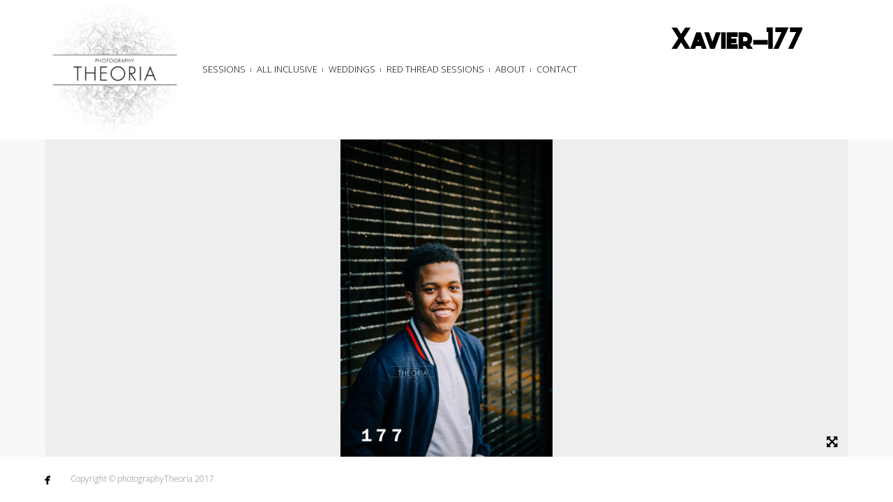

--- FILE ---
content_type: text/html; charset=UTF-8
request_url: https://photographytheoria.com/xavier-177/
body_size: 6511
content:
<!DOCTYPE html>
<html lang="en-US">
<head>
<meta charset="UTF-8">
<meta name="viewport" content="width=device-width, initial-scale=1, maximum-scale=1.0, user-scalable=no">

<title>Xavier-177</title>

<link rel="profile" href="http://gmpg.org/xfn/11">
<link rel="pingback" href="https://photographytheoria.com/xmlrpc.php">

<meta property="og:url" content="http://www.peenapo.com" />
<meta property="og:title" content="This is a test" />
<meta property="og:image" content="http://graphics.myfavnews.com/images/logo-100x100.jpg" />

<meta name='robots' content='max-image-preview:large' />
<link rel='dns-prefetch' href='//s7.addthis.com' />
<link rel='dns-prefetch' href='//stats.wp.com' />
<link rel='dns-prefetch' href='//fonts.googleapis.com' />
<link rel='preconnect' href='//c0.wp.com' />
<link rel="alternate" type="application/rss+xml" title="Photography Theoria &raquo; Feed" href="https://photographytheoria.com/feed/" />
<link rel="alternate" type="application/rss+xml" title="Photography Theoria &raquo; Comments Feed" href="https://photographytheoria.com/comments/feed/" />
<link rel="alternate" type="application/rss+xml" title="Photography Theoria &raquo; Xavier-177 Comments Feed" href="https://photographytheoria.com/feed/?attachment_id=18265" />
<script type="text/javascript">
/* <![CDATA[ */
window._wpemojiSettings = {"baseUrl":"https:\/\/s.w.org\/images\/core\/emoji\/15.0.3\/72x72\/","ext":".png","svgUrl":"https:\/\/s.w.org\/images\/core\/emoji\/15.0.3\/svg\/","svgExt":".svg","source":{"concatemoji":"https:\/\/photographytheoria.com\/wp-includes\/js\/wp-emoji-release.min.js?ver=6.6.4"}};
/*! This file is auto-generated */
!function(i,n){var o,s,e;function c(e){try{var t={supportTests:e,timestamp:(new Date).valueOf()};sessionStorage.setItem(o,JSON.stringify(t))}catch(e){}}function p(e,t,n){e.clearRect(0,0,e.canvas.width,e.canvas.height),e.fillText(t,0,0);var t=new Uint32Array(e.getImageData(0,0,e.canvas.width,e.canvas.height).data),r=(e.clearRect(0,0,e.canvas.width,e.canvas.height),e.fillText(n,0,0),new Uint32Array(e.getImageData(0,0,e.canvas.width,e.canvas.height).data));return t.every(function(e,t){return e===r[t]})}function u(e,t,n){switch(t){case"flag":return n(e,"\ud83c\udff3\ufe0f\u200d\u26a7\ufe0f","\ud83c\udff3\ufe0f\u200b\u26a7\ufe0f")?!1:!n(e,"\ud83c\uddfa\ud83c\uddf3","\ud83c\uddfa\u200b\ud83c\uddf3")&&!n(e,"\ud83c\udff4\udb40\udc67\udb40\udc62\udb40\udc65\udb40\udc6e\udb40\udc67\udb40\udc7f","\ud83c\udff4\u200b\udb40\udc67\u200b\udb40\udc62\u200b\udb40\udc65\u200b\udb40\udc6e\u200b\udb40\udc67\u200b\udb40\udc7f");case"emoji":return!n(e,"\ud83d\udc26\u200d\u2b1b","\ud83d\udc26\u200b\u2b1b")}return!1}function f(e,t,n){var r="undefined"!=typeof WorkerGlobalScope&&self instanceof WorkerGlobalScope?new OffscreenCanvas(300,150):i.createElement("canvas"),a=r.getContext("2d",{willReadFrequently:!0}),o=(a.textBaseline="top",a.font="600 32px Arial",{});return e.forEach(function(e){o[e]=t(a,e,n)}),o}function t(e){var t=i.createElement("script");t.src=e,t.defer=!0,i.head.appendChild(t)}"undefined"!=typeof Promise&&(o="wpEmojiSettingsSupports",s=["flag","emoji"],n.supports={everything:!0,everythingExceptFlag:!0},e=new Promise(function(e){i.addEventListener("DOMContentLoaded",e,{once:!0})}),new Promise(function(t){var n=function(){try{var e=JSON.parse(sessionStorage.getItem(o));if("object"==typeof e&&"number"==typeof e.timestamp&&(new Date).valueOf()<e.timestamp+604800&&"object"==typeof e.supportTests)return e.supportTests}catch(e){}return null}();if(!n){if("undefined"!=typeof Worker&&"undefined"!=typeof OffscreenCanvas&&"undefined"!=typeof URL&&URL.createObjectURL&&"undefined"!=typeof Blob)try{var e="postMessage("+f.toString()+"("+[JSON.stringify(s),u.toString(),p.toString()].join(",")+"));",r=new Blob([e],{type:"text/javascript"}),a=new Worker(URL.createObjectURL(r),{name:"wpTestEmojiSupports"});return void(a.onmessage=function(e){c(n=e.data),a.terminate(),t(n)})}catch(e){}c(n=f(s,u,p))}t(n)}).then(function(e){for(var t in e)n.supports[t]=e[t],n.supports.everything=n.supports.everything&&n.supports[t],"flag"!==t&&(n.supports.everythingExceptFlag=n.supports.everythingExceptFlag&&n.supports[t]);n.supports.everythingExceptFlag=n.supports.everythingExceptFlag&&!n.supports.flag,n.DOMReady=!1,n.readyCallback=function(){n.DOMReady=!0}}).then(function(){return e}).then(function(){var e;n.supports.everything||(n.readyCallback(),(e=n.source||{}).concatemoji?t(e.concatemoji):e.wpemoji&&e.twemoji&&(t(e.twemoji),t(e.wpemoji)))}))}((window,document),window._wpemojiSettings);
/* ]]> */
</script>
<style id='wp-emoji-styles-inline-css' type='text/css'>

	img.wp-smiley, img.emoji {
		display: inline !important;
		border: none !important;
		box-shadow: none !important;
		height: 1em !important;
		width: 1em !important;
		margin: 0 0.07em !important;
		vertical-align: -0.1em !important;
		background: none !important;
		padding: 0 !important;
	}
</style>
<link rel='stylesheet' id='wp-block-library-css' href='https://c0.wp.com/c/6.6.4/wp-includes/css/dist/block-library/style.min.css' type='text/css' media='all' />
<link rel='stylesheet' id='mediaelement-css' href='https://c0.wp.com/c/6.6.4/wp-includes/js/mediaelement/mediaelementplayer-legacy.min.css' type='text/css' media='all' />
<link rel='stylesheet' id='wp-mediaelement-css' href='https://c0.wp.com/c/6.6.4/wp-includes/js/mediaelement/wp-mediaelement.min.css' type='text/css' media='all' />
<style id='jetpack-sharing-buttons-style-inline-css' type='text/css'>
.jetpack-sharing-buttons__services-list{display:flex;flex-direction:row;flex-wrap:wrap;gap:0;list-style-type:none;margin:5px;padding:0}.jetpack-sharing-buttons__services-list.has-small-icon-size{font-size:12px}.jetpack-sharing-buttons__services-list.has-normal-icon-size{font-size:16px}.jetpack-sharing-buttons__services-list.has-large-icon-size{font-size:24px}.jetpack-sharing-buttons__services-list.has-huge-icon-size{font-size:36px}@media print{.jetpack-sharing-buttons__services-list{display:none!important}}.editor-styles-wrapper .wp-block-jetpack-sharing-buttons{gap:0;padding-inline-start:0}ul.jetpack-sharing-buttons__services-list.has-background{padding:1.25em 2.375em}
</style>
<style id='classic-theme-styles-inline-css' type='text/css'>
/*! This file is auto-generated */
.wp-block-button__link{color:#fff;background-color:#32373c;border-radius:9999px;box-shadow:none;text-decoration:none;padding:calc(.667em + 2px) calc(1.333em + 2px);font-size:1.125em}.wp-block-file__button{background:#32373c;color:#fff;text-decoration:none}
</style>
<style id='global-styles-inline-css' type='text/css'>
:root{--wp--preset--aspect-ratio--square: 1;--wp--preset--aspect-ratio--4-3: 4/3;--wp--preset--aspect-ratio--3-4: 3/4;--wp--preset--aspect-ratio--3-2: 3/2;--wp--preset--aspect-ratio--2-3: 2/3;--wp--preset--aspect-ratio--16-9: 16/9;--wp--preset--aspect-ratio--9-16: 9/16;--wp--preset--color--black: #000000;--wp--preset--color--cyan-bluish-gray: #abb8c3;--wp--preset--color--white: #ffffff;--wp--preset--color--pale-pink: #f78da7;--wp--preset--color--vivid-red: #cf2e2e;--wp--preset--color--luminous-vivid-orange: #ff6900;--wp--preset--color--luminous-vivid-amber: #fcb900;--wp--preset--color--light-green-cyan: #7bdcb5;--wp--preset--color--vivid-green-cyan: #00d084;--wp--preset--color--pale-cyan-blue: #8ed1fc;--wp--preset--color--vivid-cyan-blue: #0693e3;--wp--preset--color--vivid-purple: #9b51e0;--wp--preset--gradient--vivid-cyan-blue-to-vivid-purple: linear-gradient(135deg,rgba(6,147,227,1) 0%,rgb(155,81,224) 100%);--wp--preset--gradient--light-green-cyan-to-vivid-green-cyan: linear-gradient(135deg,rgb(122,220,180) 0%,rgb(0,208,130) 100%);--wp--preset--gradient--luminous-vivid-amber-to-luminous-vivid-orange: linear-gradient(135deg,rgba(252,185,0,1) 0%,rgba(255,105,0,1) 100%);--wp--preset--gradient--luminous-vivid-orange-to-vivid-red: linear-gradient(135deg,rgba(255,105,0,1) 0%,rgb(207,46,46) 100%);--wp--preset--gradient--very-light-gray-to-cyan-bluish-gray: linear-gradient(135deg,rgb(238,238,238) 0%,rgb(169,184,195) 100%);--wp--preset--gradient--cool-to-warm-spectrum: linear-gradient(135deg,rgb(74,234,220) 0%,rgb(151,120,209) 20%,rgb(207,42,186) 40%,rgb(238,44,130) 60%,rgb(251,105,98) 80%,rgb(254,248,76) 100%);--wp--preset--gradient--blush-light-purple: linear-gradient(135deg,rgb(255,206,236) 0%,rgb(152,150,240) 100%);--wp--preset--gradient--blush-bordeaux: linear-gradient(135deg,rgb(254,205,165) 0%,rgb(254,45,45) 50%,rgb(107,0,62) 100%);--wp--preset--gradient--luminous-dusk: linear-gradient(135deg,rgb(255,203,112) 0%,rgb(199,81,192) 50%,rgb(65,88,208) 100%);--wp--preset--gradient--pale-ocean: linear-gradient(135deg,rgb(255,245,203) 0%,rgb(182,227,212) 50%,rgb(51,167,181) 100%);--wp--preset--gradient--electric-grass: linear-gradient(135deg,rgb(202,248,128) 0%,rgb(113,206,126) 100%);--wp--preset--gradient--midnight: linear-gradient(135deg,rgb(2,3,129) 0%,rgb(40,116,252) 100%);--wp--preset--font-size--small: 13px;--wp--preset--font-size--medium: 20px;--wp--preset--font-size--large: 36px;--wp--preset--font-size--x-large: 42px;--wp--preset--spacing--20: 0.44rem;--wp--preset--spacing--30: 0.67rem;--wp--preset--spacing--40: 1rem;--wp--preset--spacing--50: 1.5rem;--wp--preset--spacing--60: 2.25rem;--wp--preset--spacing--70: 3.38rem;--wp--preset--spacing--80: 5.06rem;--wp--preset--shadow--natural: 6px 6px 9px rgba(0, 0, 0, 0.2);--wp--preset--shadow--deep: 12px 12px 50px rgba(0, 0, 0, 0.4);--wp--preset--shadow--sharp: 6px 6px 0px rgba(0, 0, 0, 0.2);--wp--preset--shadow--outlined: 6px 6px 0px -3px rgba(255, 255, 255, 1), 6px 6px rgba(0, 0, 0, 1);--wp--preset--shadow--crisp: 6px 6px 0px rgba(0, 0, 0, 1);}:where(.is-layout-flex){gap: 0.5em;}:where(.is-layout-grid){gap: 0.5em;}body .is-layout-flex{display: flex;}.is-layout-flex{flex-wrap: wrap;align-items: center;}.is-layout-flex > :is(*, div){margin: 0;}body .is-layout-grid{display: grid;}.is-layout-grid > :is(*, div){margin: 0;}:where(.wp-block-columns.is-layout-flex){gap: 2em;}:where(.wp-block-columns.is-layout-grid){gap: 2em;}:where(.wp-block-post-template.is-layout-flex){gap: 1.25em;}:where(.wp-block-post-template.is-layout-grid){gap: 1.25em;}.has-black-color{color: var(--wp--preset--color--black) !important;}.has-cyan-bluish-gray-color{color: var(--wp--preset--color--cyan-bluish-gray) !important;}.has-white-color{color: var(--wp--preset--color--white) !important;}.has-pale-pink-color{color: var(--wp--preset--color--pale-pink) !important;}.has-vivid-red-color{color: var(--wp--preset--color--vivid-red) !important;}.has-luminous-vivid-orange-color{color: var(--wp--preset--color--luminous-vivid-orange) !important;}.has-luminous-vivid-amber-color{color: var(--wp--preset--color--luminous-vivid-amber) !important;}.has-light-green-cyan-color{color: var(--wp--preset--color--light-green-cyan) !important;}.has-vivid-green-cyan-color{color: var(--wp--preset--color--vivid-green-cyan) !important;}.has-pale-cyan-blue-color{color: var(--wp--preset--color--pale-cyan-blue) !important;}.has-vivid-cyan-blue-color{color: var(--wp--preset--color--vivid-cyan-blue) !important;}.has-vivid-purple-color{color: var(--wp--preset--color--vivid-purple) !important;}.has-black-background-color{background-color: var(--wp--preset--color--black) !important;}.has-cyan-bluish-gray-background-color{background-color: var(--wp--preset--color--cyan-bluish-gray) !important;}.has-white-background-color{background-color: var(--wp--preset--color--white) !important;}.has-pale-pink-background-color{background-color: var(--wp--preset--color--pale-pink) !important;}.has-vivid-red-background-color{background-color: var(--wp--preset--color--vivid-red) !important;}.has-luminous-vivid-orange-background-color{background-color: var(--wp--preset--color--luminous-vivid-orange) !important;}.has-luminous-vivid-amber-background-color{background-color: var(--wp--preset--color--luminous-vivid-amber) !important;}.has-light-green-cyan-background-color{background-color: var(--wp--preset--color--light-green-cyan) !important;}.has-vivid-green-cyan-background-color{background-color: var(--wp--preset--color--vivid-green-cyan) !important;}.has-pale-cyan-blue-background-color{background-color: var(--wp--preset--color--pale-cyan-blue) !important;}.has-vivid-cyan-blue-background-color{background-color: var(--wp--preset--color--vivid-cyan-blue) !important;}.has-vivid-purple-background-color{background-color: var(--wp--preset--color--vivid-purple) !important;}.has-black-border-color{border-color: var(--wp--preset--color--black) !important;}.has-cyan-bluish-gray-border-color{border-color: var(--wp--preset--color--cyan-bluish-gray) !important;}.has-white-border-color{border-color: var(--wp--preset--color--white) !important;}.has-pale-pink-border-color{border-color: var(--wp--preset--color--pale-pink) !important;}.has-vivid-red-border-color{border-color: var(--wp--preset--color--vivid-red) !important;}.has-luminous-vivid-orange-border-color{border-color: var(--wp--preset--color--luminous-vivid-orange) !important;}.has-luminous-vivid-amber-border-color{border-color: var(--wp--preset--color--luminous-vivid-amber) !important;}.has-light-green-cyan-border-color{border-color: var(--wp--preset--color--light-green-cyan) !important;}.has-vivid-green-cyan-border-color{border-color: var(--wp--preset--color--vivid-green-cyan) !important;}.has-pale-cyan-blue-border-color{border-color: var(--wp--preset--color--pale-cyan-blue) !important;}.has-vivid-cyan-blue-border-color{border-color: var(--wp--preset--color--vivid-cyan-blue) !important;}.has-vivid-purple-border-color{border-color: var(--wp--preset--color--vivid-purple) !important;}.has-vivid-cyan-blue-to-vivid-purple-gradient-background{background: var(--wp--preset--gradient--vivid-cyan-blue-to-vivid-purple) !important;}.has-light-green-cyan-to-vivid-green-cyan-gradient-background{background: var(--wp--preset--gradient--light-green-cyan-to-vivid-green-cyan) !important;}.has-luminous-vivid-amber-to-luminous-vivid-orange-gradient-background{background: var(--wp--preset--gradient--luminous-vivid-amber-to-luminous-vivid-orange) !important;}.has-luminous-vivid-orange-to-vivid-red-gradient-background{background: var(--wp--preset--gradient--luminous-vivid-orange-to-vivid-red) !important;}.has-very-light-gray-to-cyan-bluish-gray-gradient-background{background: var(--wp--preset--gradient--very-light-gray-to-cyan-bluish-gray) !important;}.has-cool-to-warm-spectrum-gradient-background{background: var(--wp--preset--gradient--cool-to-warm-spectrum) !important;}.has-blush-light-purple-gradient-background{background: var(--wp--preset--gradient--blush-light-purple) !important;}.has-blush-bordeaux-gradient-background{background: var(--wp--preset--gradient--blush-bordeaux) !important;}.has-luminous-dusk-gradient-background{background: var(--wp--preset--gradient--luminous-dusk) !important;}.has-pale-ocean-gradient-background{background: var(--wp--preset--gradient--pale-ocean) !important;}.has-electric-grass-gradient-background{background: var(--wp--preset--gradient--electric-grass) !important;}.has-midnight-gradient-background{background: var(--wp--preset--gradient--midnight) !important;}.has-small-font-size{font-size: var(--wp--preset--font-size--small) !important;}.has-medium-font-size{font-size: var(--wp--preset--font-size--medium) !important;}.has-large-font-size{font-size: var(--wp--preset--font-size--large) !important;}.has-x-large-font-size{font-size: var(--wp--preset--font-size--x-large) !important;}
:where(.wp-block-post-template.is-layout-flex){gap: 1.25em;}:where(.wp-block-post-template.is-layout-grid){gap: 1.25em;}
:where(.wp-block-columns.is-layout-flex){gap: 2em;}:where(.wp-block-columns.is-layout-grid){gap: 2em;}
:root :where(.wp-block-pullquote){font-size: 1.5em;line-height: 1.6;}
</style>
<link rel='stylesheet' id='contact-form-7-css' href='https://photographytheoria.com/wp-content/plugins/contact-form-7/includes/css/styles.css?ver=5.5.6.1' type='text/css' media='all' />
<link rel='stylesheet' id='bw-shortcode-css' href='https://photographytheoria.com/wp-content/themes/trend/bw/assets/css/shortcode.css?ver=3.7.1' type='text/css' media='all' />
<link rel='stylesheet' id='bw-owl-carousel-css' href='https://photographytheoria.com/wp-content/themes/trend/assets/css/vendors/jquery.owl.carousel/owl.carousel.all.css?ver=3.7.1' type='text/css' media='all' />
<link rel='stylesheet' id='bw-style-css' href='https://photographytheoria.com/wp-content/themes/trend/assets/css/style.css?ver=3.7.1' type='text/css' media='all' />
<link rel='stylesheet' id='bw-media-css' href='https://photographytheoria.com/wp-content/themes/trend/assets/css/media.css?ver=3.7.1' type='text/css' media='all' />
<link rel='stylesheet' id='bw-scrollbar-css' href='https://photographytheoria.com/wp-content/themes/trend/assets/css/jquery.mcustomscrollbar.css?ver=3.7.1' type='text/css' media='all' />
<link rel='stylesheet' id='bw-dashicons-css' href='https://photographytheoria.com/wp-content/themes/trend/assets/css/dashicons.css?ver=3.7.1' type='text/css' media='all' />
<link rel='stylesheet' id='style-css' href='https://photographytheoria.com/wp-content/themes/theoria/style.css?ver=6.6.4' type='text/css' media='all' />
<link rel='stylesheet' id='google-fonts-css' href='https://fonts.googleapis.com/css?family=Open+Sans%3A300%2C400&#038;ver=6.6.4' type='text/css' media='all' />
<link rel='stylesheet' id='theoria-bootstrap-css' href='https://photographytheoria.com/wp-content/themes/theoria/assets/stylesheets/bootstrap.css?ver=6.6.4' type='text/css' media='all' />
<link rel='stylesheet' id='theoria-custom-css' href='https://photographytheoria.com/wp-content/themes/theoria/assets/stylesheets/theoria.css?ver=6.6.4' type='text/css' media='all' />
<script type="text/javascript" src="https://c0.wp.com/c/6.6.4/wp-includes/js/jquery/jquery.min.js" id="jquery-core-js"></script>
<script type="text/javascript" src="https://c0.wp.com/c/6.6.4/wp-includes/js/jquery/jquery-migrate.min.js" id="jquery-migrate-js"></script>
<link rel="https://api.w.org/" href="https://photographytheoria.com/wp-json/" /><link rel="alternate" title="JSON" type="application/json" href="https://photographytheoria.com/wp-json/wp/v2/media/18265" /><link rel="EditURI" type="application/rsd+xml" title="RSD" href="https://photographytheoria.com/xmlrpc.php?rsd" />
<meta name="generator" content="WordPress 6.6.4" />
<link rel='shortlink' href='https://wp.me/a5u6G4-4KB' />
<link rel="alternate" title="oEmbed (JSON)" type="application/json+oembed" href="https://photographytheoria.com/wp-json/oembed/1.0/embed?url=https%3A%2F%2Fphotographytheoria.com%2Fxavier-177%2F" />
<link rel="alternate" title="oEmbed (XML)" type="text/xml+oembed" href="https://photographytheoria.com/wp-json/oembed/1.0/embed?url=https%3A%2F%2Fphotographytheoria.com%2Fxavier-177%2F&#038;format=xml" />
	<style>img#wpstats{display:none}</style>
		<style type="text/css">.recentcomments a{display:inline !important;padding:0 !important;margin:0 !important;}</style><style type="text/css">.recentcomments a{display:inline !important;padding:0 !important;margin:0 !important;}</style><style>body, html {background-color:#f8f8f8}#header, #footer {background-color:#fff}
			::selection {background:#fffd82}
			::-moz-selection {background:#fffd82}
			#navigation-mobile .mobile-close span, .form-submit #submit:hover, .widget_tag_cloud a, #sidebar .mCSB_dragger_bar, .mCS-dark > .mCSB_scrollTools .mCSB_draggerRail, .sitemap ul a:hover, .sitemap ol a:hover, .bargraph li span, #footer .copy a:hover, .isotope .isotope-item .plus, .rail-content .plus, .item .plus, #categorizr .quick-view-gallery .pluss, #categorizr .quick-view-gallery a, #categorizr .nav .title.active:before, #categorizr .nav .title:before {background-color:#fffd82}
			#navigation-mobile h2, #wp-calendar #today, #wp-calendar tbody td a, .widget-title, #sidebar ul a:hover, #sidebar ol a:hover, .bw-button:hover, .social li:hover a, #categorizr .nav .title.active, #categorizr .nav .title:hover {color:#fffd82}
		
			#categorizr.expanded .nav .title {color:#000;}
			#categorizr.expanded .nav .title:before {background-color:#000;}
		
			body {background-color:#fffd82}
		</style><style>html {overflow-y:scroll}body{font-family:'Open Sans'}</style>
</head>

<body class="attachment attachment-template-default single single-attachment postid-18265 attachmentid-18265 attachment-jpeg image-copyright bw-pattern-dot init">


<span id="image-copyright">Hey, this photo is ©</span>

<header id="header" >
	
	<div class="header-part-left">
				<a class="logo" href="https://photographytheoria.com/">
						<img src="https://photographytheoria.com/wp-content/uploads/2017/08/theoria-logo-cropped.png" alt="Photography Theoria">
					</a>
		
		<a id="toggle-nav" href="#"></a>
		
		<nav id="navigation">
			<div class="menu-primary-container"><ul id="menu-primary" class="menu"><li id="menu-item-1741" class="menu-item menu-item-type-post_type menu-item-object-page menu-item-1741"><a href="https://photographytheoria.com/sessions/">Sessions</a></li>
<li id="menu-item-1738" class="menu-item menu-item-type-post_type menu-item-object-page menu-item-1738"><a href="https://photographytheoria.com/all-inclusive/">All Inclusive</a></li>
<li id="menu-item-2689" class="menu-item menu-item-type-post_type menu-item-object-page menu-item-2689"><a href="https://photographytheoria.com/weddings/">Weddings</a></li>
<li id="menu-item-1740" class="menu-item menu-item-type-post_type menu-item-object-page menu-item-1740"><a href="https://photographytheoria.com/red-thread-sessions/">Red Thread Sessions</a></li>
<li id="menu-item-1742" class="menu-item menu-item-type-post_type menu-item-object-page menu-item-1742"><a href="https://photographytheoria.com/about/">About</a></li>
<li id="menu-item-1739" class="menu-item menu-item-type-post_type menu-item-object-page menu-item-1739"><a href="https://photographytheoria.com/contact/">Contact</a></li>
</ul></div>		</nav>
		
		<nav id="navigation-mobile">
			<div class="menu-primary-container"><ul id="menu-primary-1" class="menu"><li class="menu-item menu-item-type-post_type menu-item-object-page menu-item-1741"><a href="https://photographytheoria.com/sessions/">Sessions</a></li>
<li class="menu-item menu-item-type-post_type menu-item-object-page menu-item-1738"><a href="https://photographytheoria.com/all-inclusive/">All Inclusive</a></li>
<li class="menu-item menu-item-type-post_type menu-item-object-page menu-item-2689"><a href="https://photographytheoria.com/weddings/">Weddings</a></li>
<li class="menu-item menu-item-type-post_type menu-item-object-page menu-item-1740"><a href="https://photographytheoria.com/red-thread-sessions/">Red Thread Sessions</a></li>
<li class="menu-item menu-item-type-post_type menu-item-object-page menu-item-1742"><a href="https://photographytheoria.com/about/">About</a></li>
<li class="menu-item menu-item-type-post_type menu-item-object-page menu-item-1739"><a href="https://photographytheoria.com/contact/">Contact</a></li>
</ul></div>		</nav>
		
	</div>
	
			<div class="header-part-right djax-dynamic nopadd">
			
							<h1>Xavier-177</h1>
						
						
		</div>
		
		
</header>
<div id="wrapper">
	
	<!-- dynamic content -->
	<div id="container" class="djax-dynamic">
		
		
<div id="post-18265" class="bw--gallery scale--both overflow post-18265 attachment type-attachment status-inherit hentry wpautop">
	
		
	<div id="gallery">
		
		<div class="gallery-holder ">
			
							
				<img class='fit' src='https://photographytheoria.com/wp-content/uploads/2020/09/Xavier-177-720x1080.jpg' alt=''>				
								
						
		</div>
		
									
				
					<span class="full-overlay"></span>
				
		<ul id="image-buttons">
			
					
						
						
			<li class="icon">
				<a class="full-toggle expand black" href="#">
					<i class="fa fa-arrows-alt"></i>
				</a>
			</li>
			
						
		</ul>
		
				
	</div>
	
</div>
		
	</div>
	
</div>




<footer id="footer">
	
	<!-- social icons -->
	<ul class="social"><li><a href="https://www.facebook.com/PhotographyTheoria/" target="_blank" title="Facebook"><span class="icon">&#xe027;</span></a><span class="round"></span></li></ul>	
	<p class="copy">
				Copyright © photographyTheoria 2017.	</p>
	
		
		
</footer>

<script type="text/javascript" src="https://c0.wp.com/c/6.6.4/wp-includes/js/comment-reply.min.js" id="comment-reply-js" async="async" data-wp-strategy="async"></script>
<script type="text/javascript" src="https://c0.wp.com/c/6.6.4/wp-includes/js/dist/vendor/wp-polyfill.min.js" id="wp-polyfill-js"></script>
<script type="text/javascript" id="contact-form-7-js-extra">
/* <![CDATA[ */
var wpcf7 = {"api":{"root":"https:\/\/photographytheoria.com\/wp-json\/","namespace":"contact-form-7\/v1"}};
/* ]]> */
</script>
<script type="text/javascript" src="https://photographytheoria.com/wp-content/plugins/contact-form-7/includes/js/index.js?ver=5.5.6.1" id="contact-form-7-js"></script>
<script type="text/javascript" src="https://photographytheoria.com/wp-content/themes/trend/assets/js/vendors/tween-max/tweenmax.min.js?ver=3.7.1" id="bw-tween-max-js"></script>
<script type="text/javascript" src="https://photographytheoria.com/wp-content/themes/trend/bw/assets/js/shortcode.js?ver=3.7.1" id="bw-shortcode-js-js"></script>
<script type="text/javascript" src="https://photographytheoria.com/wp-content/themes/trend/bw/lib/acf/js/custom-admin.js?ver=3.7.1" id="bw-acf-custom-js"></script>
<script type="text/javascript" src="https://photographytheoria.com/wp-content/themes/trend/assets/js/vendors/jquery.imagesloaded/imagesloaded.min.js?ver=3.7.1" id="bw-imagesloaded-js"></script>
<script type="text/javascript" src="https://photographytheoria.com/wp-content/themes/trend/assets/js/vendors/jquery.owl.slider/owl.carousel.min.js?ver=3.7.1" id="bw-owl-transitions-js"></script>
<script type="text/javascript" src="https://photographytheoria.com/wp-content/themes/trend/assets/js/vendors/jquery.magnific-popup/jquery.magnific-popup.min.js?ver=3.7.1" id="bw-magnific-popup-js-js"></script>
<script type="text/javascript" src="https://photographytheoria.com/wp-content/themes/trend/assets/js/vendors/jquery.easing/jquery.easing.1.3.js?ver=3.7.1" id="bw-easing-js"></script>
<script type="text/javascript" src="https://photographytheoria.com/wp-content/themes/trend/assets/js/vendors/jquery-smartresize-master/jquery.debouncedresize.js?ver=3.7.1" id="bw-smartresize-js"></script>
<script type="text/javascript" src="https://photographytheoria.com/wp-content/themes/trend/assets/js/vendors/jquery.isotope/jquery.isotope.min.js?ver=3.7.1" id="bw-isotope-js"></script>
<script type="text/javascript" src="https://photographytheoria.com/wp-content/themes/trend/assets/js/vendors/jquery.djax/jquery.djax.js?ver=3.7.1" id="bw-djax-js"></script>
<script type="text/javascript" src="https://photographytheoria.com/wp-content/themes/trend/assets/js/vendors/jquery.resize-to-parent/jquery.resizeimagetoparent.js?ver=3.7.1" id="bw-resize-to-parent-js"></script>
<script type="text/javascript" src="https://photographytheoria.com/wp-content/themes/trend/assets/js/vendors/jquery.mousewheel/jquery.mousewheel.js?ver=3.7.1" id="bw-mousewheel-js"></script>
<script type="text/javascript" src="https://photographytheoria.com/wp-content/themes/trend/assets/js/vendors/jquery.custom-scrollbar-plugin/jquery.mcustomscrollbar.js?ver=3.7.1" id="bw-scrollbar-js"></script>
<script type="text/javascript" src="//s7.addthis.com/js/300/addthis_widget.js?ver=3.7.1#pubid=ra-534b93e766f14c42" id="bw-share-js"></script>
<script type="text/javascript" src="https://photographytheoria.com/wp-content/themes/trend/assets/js/main.js?ver=3.7.1" id="bw-main-js"></script>
<script type="text/javascript" id="jetpack-stats-js-before">
/* <![CDATA[ */
_stq = window._stq || [];
_stq.push([ "view", JSON.parse("{\"v\":\"ext\",\"blog\":\"81057192\",\"post\":\"18265\",\"tz\":\"-5\",\"srv\":\"photographytheoria.com\",\"j\":\"1:14.5\"}") ]);
_stq.push([ "clickTrackerInit", "81057192", "18265" ]);
/* ]]> */
</script>
<script type="text/javascript" src="https://stats.wp.com/e-202604.js" id="jetpack-stats-js" defer="defer" data-wp-strategy="defer"></script>

</body>
</html>

--- FILE ---
content_type: text/css
request_url: https://photographytheoria.com/wp-content/themes/trend/assets/css/media.css?ver=3.7.1
body_size: 1345
content:
/*==========================================================================================
	
Media CSS File
This file contains all styles for responsive layout

==========================================================================================*/






/*----------------------------------------------------*/
/*	1.	lower that 1330px
/*----------------------------------------------------*/
@media only screen and (max-width: 1330px) {
	
	#journal-list li {width:25%;}
	
	#cover .cover-center span {font-size:30px;}
	
	.header-part-right {width:60%;}
	
	.page-content {width:100%;}
	
}





/*----------------------------------------------------*/
/*	2.	lower that 950px
/*----------------------------------------------------*/
@media only screen and (max-width: 950px) {
	
	#pattern-full, #categorizr .slider .item {left:0;right:0;}
	
	#footer {padding:0;}
	
	#footer .social {width:100%;float:left;text-align:center;left:0;margin-top:8px;height:25px;}
	
	#footer .copy {width:100%;float:left;text-align:center;padding-top:0;}
	
	#footer .social li {float:none;display:inline-block;}
	
	#categorizr .nav-holder {left:15px;width:150%;}
	
	#categorizr .ctrz-button {left:15px;}
	
	#categorizr .nav .title {height:30px;}
	
	#categorizr.expanded .nav li {height:106px;}
	
	#categorizr .nav .title.show {bottom:-4px;}
	
	#categorizr.expanded .nav-holder {left:15px;}
	
	#categorizr.expanded .ctrz-button {left:15px;}
	
	#navigation, #toggle-sidebar {display:none;}
	
	#navigation-mobile {display:block;position:fixed;padding:30px 0 0 15px;top:0;right:-250px;width:250px;height:100%;background-color:#252525;z-index:2;overflow-y:scroll;}
	#navigation-mobile.open {right:0;}
	
	#navigation-mobile h2 {font-family: 'sabadoregular', sans-serif;font-size:25px;color:#fffd82;margin:20px 35px;}
	#navigation-mobile ul {list-style:none;margin:0;padding:0;}
	#navigation-mobile ul a {color:#fff;text-decoration:none;padding:8px 10px;display:block;}
	#navigation-mobile ul ul {padding-left:26px;}
	#navigation-mobile ul ul a {color:#c6c6c6;}
	
	#toggle-nav {display:block;float:left;width:45px;height:45px;margin:10px 0;background: url(../img/sprite.png) no-repeat -340px 8px;}
	
	#journal-list li {width:33.3333%;}
	
	#journal-classic .the-content {width:100%;}
	
	#fbcomments, .fb-comments, .fb-comments iframe[style], .fb-comments span {width:100%!important;}
	
	#gallery {left:0;right:0;}
	
	#cover {display:none;}
	
	#rail .rail-title h1 {font-size:50px;line-height:130px;}
	
	h1 {font-size:30px;}
	
	.page-medium-wrap {width:100%;}
	.the-content {padding:0 15px 0 15px;}
	.page-content img.size-full {width:100%;}
	.page-min-wrap {width:100%;padding-left:15px;padding-right:15px;}
	
	.header-part-left {left:10px;}
	
	.password-protection form {width:60%;left:20%;}
	
}


/*----------------------------------------------------*/
/*	3.	lower that 900px
/*----------------------------------------------------*/
@media only screen and (max-width: 900px) {
	
	#categorizr .nav .title {font-size:20px;}
	
	#left-part-page .image {width:100%;}
	#left-part-page .right-content {width:100%;height:auto;padding-bottom:100px;}
	
	#post .image-full {width:100%;}
	#post .right {width:100%;height:auto;padding-bottom:100px;}
	
	#journal-list li {width:50%;}
	
	.nav-links .nav-previous, .nav-links .nav-next {width:100%;text-align:center;}
	
	#rail .rail-title h1 {font-size:30px;line-height:150px;}
	
	.isotope-holder {padding-left:0;padding-right:0;}
	
	.page-full-wrap {padding-left:10px;padding-right:10px;}
	
	#journal-classic .page-title {font-size:30px;line-height:30px;}
	
	.page-title {font-size:40px;}
	
	#rail {left:20px;top:10%;}
	
	.post-nav .thumb {display:none;}
	
	#gallery .post-nav.nav-left:hover > .thumb {right:-110px;opacity:1;}
	#gallery .post-nav.nav-right:hover > .thumb {left:-110px;opacity:1;}
	#gallery .post-nav.nav-left:hover > .arrow {right:30px;opacity:1;}
	#gallery .post-nav.nav-right:hover > .arrow {left:30px;opacity:1;}

}



/*----------------------------------------------------*/
/*	3.	lower that 550px
/*----------------------------------------------------*/
@media only screen and (max-width: 550px) {
	
	#header .header-part-right {display:none;}
	
	#journal-list li {width:100%;}
	
	#rail .rail-title h1 {font-size:15px;}
	
	#page-404 .title {font-size:80px;}
	#page-404 .subtitle {font-size:20px;}
	
	.col {width:100%!important;}
	
	.password-protection form {width:80%;left:10%;top:20%;}
	
}



/*----------------------------------------------------*/
/*	3.	lower that 480px
/*----------------------------------------------------*/
@media only screen and (max-width: 480px) {
	
	.bw-also-like li.like-item {width:100%;margin-right:0;padding-bottom:20px;}
	
}



/*----------------------------------------------------*/
/*	3.	lower that 320px
/*----------------------------------------------------*/
@media only screen and (max-width: 320px) {
	
	
	#journal-list {padding-left:0;padding-right:0;}
	
	
}



--- FILE ---
content_type: text/css
request_url: https://photographytheoria.com/wp-content/themes/theoria/style.css?ver=6.6.4
body_size: 346
content:
/*
Theme Name: Theoria
Theme URI: http://bwdesk.com
Author: Bad Weather
Author URI: http://themeforest.net/user/BadWeather
Template: trend
Description: Bad Weather Child Theme. Use this child theme to safely make modifications to the existing theme. Using a child theme ensures that you do not lose the modifications with theme updates.
Version: 1.0
*/


/*
----------------------------------------------------------------------------------------------------------
----------------------------------------------------------------------------------------------------------

This child theme enables you to make customizations while allowing for safe updates to the parent theme.
The parent theme's style.css is imported below.

----------------------------------------------------------------------------------------------------------
----------------------------------------------------------------------------------------------------------

*/

@import url("../trend/style.css");


--- FILE ---
content_type: text/css
request_url: https://photographytheoria.com/wp-content/themes/theoria/assets/stylesheets/theoria.css?ver=6.6.4
body_size: 963
content:
@import url("//fonts.googleapis.com/css?family=Lato:100,300,400,700,900");body{font-weight:300!important;-webkit-font-smoothing:subpixel-antialiased;-webkit-text-stroke:1px transparent}section:after,section:before{content:" ";display:table}section:after{clear:both}section+section{margin-top:24px}.img-header-row{padding-right:15px;padding-left:15px}.img-header-row [class*=col-]{padding-right:0;padding-left:0}.img-header{width:100%;max-width:100%}h1,h2,h3,h4,h5,h6{text-align:center}small{color:#777}.text-xs{font-size:12px}.text-sm{font-size:14px}.text-lg{font-size:20px}.text-2x{font-size:2em}.text-3x{font-size:3em}.text-4x{font-size:4em}.text-5x{font-size:5em}.text-light{font-weight:300}.text-normal{font-weight:400}.text-bold{font-weight:700}td>p{margin-bottom:0}.table>tbody>tr:first-child>td{border-top:0}.panel-collection .panel-body,.panel-collection .panel-footer,.panel-collection .panel-heading{text-align:center}.panel-collection .panel-body{min-height:210px}.panel-collection .panel-body p{margin-bottom:6px}.panel-collection .panel-body p :last-child{margin-bottom:0}.panel-collection .collection-price{font-size:1.5em}footer .social a:hover{color:inherit;text-decoration:none}.price:after,.price:before{position:relative;top:-.2em;font-size:.75em}.price:before{content:"$";padding-right:2px}.price-lg{font-size:20px}#header{height:200px}#header .logo img{max-height:200px}#header .header-part-center{width:50%;float:left}#header .header-part-right{position:relative;width:25%;float:right}#header #navigation{margin-top:67px}.isotope-holder,.page-full-wrap{padding-top:220px}#journal-classic{padding-top:200px}#journal-classic ul{width:100%}#journal-classic .item img{max-width:100%}#toggle-nav{position:absolute;top:0;left:0}#gallery{top:200px}body.cover #header,body.init #header{top:-235px}body.cover #gallery{top:0}.wpcf7-form input[type=date],.wpcf7-form input[type=tel],.wpcf7-form select{width:50%;margin-top:10px;padding:8px;border:2px solid #ccc}.print-individual{margin-bottom:5px;clear:both;overflow-x:hidden}.print-individual .print-size{padding-right:.33em}.print-individual .print-size:before{content:". . . . . . . . . . . . . . . . . . . . . . . . . . . . . . . . . . . . . . . . . . . . . . . . . . . . . . . . . . . . . . . . . . . . . . . . . . . . . . . . . . . . . . . . . . . . . . . . . . . . . . . . . . . . . . . . . . . . . . . . . . . . . . . . . . .";width:0;float:left;white-space:nowrap}.print-individual .price{padding-left:.33em;float:right}.print-package{text-align:center}.print-package p.price{margin-bottom:0;font-size:1.5em;font-weight:700}ul.list-centered{margin:0;list-style-type:none;text-align:center}

--- FILE ---
content_type: text/javascript
request_url: https://photographytheoria.com/wp-content/themes/trend/assets/js/main.js?ver=3.7.1
body_size: 8157
content:
/*global jQuery:false, TweenMax, Back, TweenLite, Quad, google, mapObject, marker, _bw_theme, InfoBox, Quint, Sine*/
window.jQuery = window.$ = jQuery;

/*! blank new page*
$('body').on('click', 'a[target^=_blank], a[rel^=external], area[target^=_blank]', function(e) {  
    window.open($(this).attr('href'));
    return false;
});*/

var App = {
	
	start: function() {
		
		App.slider();
		
		App.images();
		
		App.popularWidget();
		
		App.magnificPopup();
		
		if(jQuery('body').hasClass('djax-active')) {
			App.djax();
		}
		
		if(jQuery('body').hasClass('image-copyright')) {
			App.image_copyright();
		}
		
		App.bind();
		
		App.onLoad();
		
		App.headerNavigation();
		
		App.sidebarScrollBar();
		
		App.alsoLikeCenterText();
		
	},
	
	magnificPopup: function() {
		$('.mp-item').magnificPopup({
			type: 'image',
			gallery: {enabled: true, preload: true}
		});
	},
	
	images: function() {
		
		$('.box').each(function() {
			var $this = $(this);
			if($('img', $this).length > 0) {
				var totalPercent = ( $this.outerHeight() / $this.outerWidth() ) * 100;
				var marginPix = ( $this.outerHeight() - $('.thumb', $this).outerHeight() ) * 0.5;
				var absolutePercent = marginPix / $this.outerHeight();
				$('.thumb', $this).css('margin-top', (absolutePercent * totalPercent) + '%');
			}
		});
		
	},
	
	slider: function() {
		
		var $slider = $('.post-gallery');
		
		if($slider.length > 0) {
			$slider.each(function() {
				$(this).owlCarousel({
					autoPlay: ($slider.hasClass('auto-play')) ? 3000 : false,
					stopOnHover:true,
					paginationSpeed:1000,
					goToFirstSpeed:2000,
					singleItem:true,
					autoHeight: ($slider.hasClass('auto-height')) ? true : false,
					transitionStyle: ($slider.attr('data-effect') ? $slider.attr('data-effect') : false),
					lazyLoad:true,
					navigation: ($slider.hasClass('hide-nav')) ? false : true,
					navigationText:['',''],
				});
			});
		}
		
		var $widgetSlider = $('.bw-widget-slider');
		
		if($widgetSlider.length > 0) {
			$widgetSlider.each(function() {
				$(this).owlCarousel({
					autoPlay: true,
					stopOnHover:true,
					navigation:true,
					pagination:false,
					paginationSpeed:1000,
					goToFirstSpeed:2000,
					singleItem:true,
					autoHeight: true,
					transitionStyle: false,
					navigationText:['',''],
				});
			});
		}
		
	},
	
	popularWidget: function() {
		
		var $tab = jQuery('.bw-polular-widget-holder .bw-sidebar-posts');
		var $holder = jQuery('.bw-polular-widget-holder');
		var $popularNav = jQuery('.bw-popular-widget-nav a');
		
		$tab.hide();
		jQuery('.bw-sidebar-posts:first', $holder).show(0);
		
		$popularNav.bind('click', function() {
			
			var $this = jQuery(this);
			
			var $popularHolder = jQuery(this).closest('.bw-polular-widget-holder');
			jQuery('.bw-popular-widget-nav a', $popularHolder).removeClass('active');
			$this.addClass('active');
			
			jQuery('.bw-sidebar-posts', $popularHolder).hide();
			jQuery('.bw-sidebar-posts.' + $this.attr('data-parent'), $popularHolder).fadeIn(300);
			
		});
		
	},
	
	image_copyright: function() {
		
		var copyTimer;
		
		jQuery(document).on('contextmenu', '#categorizr .nav-holder, #pattern-full, #gallery, .isotope-holder a, #rail a, #journal-list .item img', function(e) {
			clearTimeout(copyTimer);
			jQuery('#image-copyright').show().css('top', e.screenY - 90).css('left', e.screenX + 10);
			copyTimer = setTimeout(function() {
				jQuery('#image-copyright').fadeOut(150);
			}, 2000);
			return false;
		});
		
	},
	
	onLoad: function() {
		if(jQuery('#preloader .animation-holder').length) {
			
			App.preloaderAction();
			var preloaderAnimation = setInterval(function() {
				App.preloaderAction();
			}, 3500);
			
			jQuery(window).load(function() {
				
					jQuery('#preloader .animation-holder').fadeOut(300, function() {
						clearInterval(preloaderAnimation);
						App.preloader();
					});
				
				
			});
		
		}else{
			
			App.preloader();
			
		}
	},
	
	preloaderAction: function() {
		
		jQuery('#preloader span').removeAttr('style');
		
		TweenMax.to(jQuery('#preloader .right'), 0.1, {bottom:0, ease:Linear.easeNone, onComplete:function() {
			TweenMax.to(jQuery('#preloader .bottom'), 0.1, {delay:0.3, left:0, ease:Linear.easeNone, onComplete: function() {
				TweenMax.to(jQuery('#preloader .left'), 0.15, {delay:0.3, top:0, ease:Linear.easeNone, onComplete: function() {
					TweenMax.to(jQuery('#preloader .top'), 0.15, {delay:0.3, right:0, ease:Linear.easeNone});
				}});
			}});
		}});
		
		TweenMax.to(jQuery('#preloader .right'), 0.1, {delay:1.8,top:'100%', ease:Linear.easeNone, onComplete:function() {
			TweenMax.to(jQuery('#preloader .bottom'), 0.1, {delay:0.3, right:'100%', ease:Linear.easeNone, onComplete: function() {
				TweenMax.to(jQuery('#preloader .left'), 0.15, {delay:0.3, bottom:'100%', ease:Linear.easeNone, onComplete: function() {
					TweenMax.to(jQuery('#preloader .top'), 0.15, {delay:0.3, left:'100%', ease:Linear.easeNone});
				}});
			}});
		}});
		
	},
	
	preloader: function() {
		
		jQuery('#preloader').css({
			'top' : 65,
			'bottom' : 65,
			'left' : 65,
			'right' : 65,
		});
		
		setTimeout(function() {
			
			App.playAnimations('in');
			
			jQuery('#preloader').addClass('ghost').fadeOut(1000, function() {
				jQuery(this).remove();
			});
			
			setTimeout(function() {
				jQuery('body').removeClass('init');
			}, 450);
			
		}, 300);
		
	},
	
	bind: function() {
		
		// disable empty url\'s
		jQuery(document).on('click', 'a[href="#"]', function(e) {
			e.preventDefault();
		});
		
		jQuery('#navigation-mobile ul a').bind('click', function() {
			jQuery('#navigation-mobile').toggleClass('open');
		});
		
		// toggle mobile navigation
		jQuery(document).on('click', '#toggle-nav, #navigation-mobile .mobile-close', function() {
			
			jQuery('#navigation-mobile').toggleClass('open');
			
		});
		
		// toggle sidebar
		jQuery(document).on('click', '#toggle-sidebar', function() {
			
			jQuery('#sidebar').toggleClass('open');
			jQuery('#toggle-sidebar').toggleClass('open');
			
		});
		
		// journal hover effects
		jQuery(document).on('mouseover', '.bw-also-like .image', function() {
			var $element = jQuery(this),$img = $element.find('img');
			TweenLite.to($img, 0.4, {scale: 1.13, ease:Back.easeOut});
			TweenLite.to(jQuery('.pluss', $element), 0.3, {alpha: 1});
			TweenLite.to(jQuery('.horr', $element), 0.3, {width: 32, marginLeft:-15, ease:Back.easeOut});
			TweenLite.to(jQuery('.verr', $element), 0.3, {height: 32, marginTop:-15, ease:Back.easeOut});
		}).on('mouseout', '.bw-also-like .like-item', function() {
			var $element = jQuery(this),$img = $element.find('img');
			TweenLite.to($img, 0.4, {scale: 1, ease:Quad.easeOut});
			TweenLite.to(jQuery('.pluss', $element), 0.3, {alpha: 0});
			TweenLite.to(jQuery('.horr', $element), 0.3, {width: 0, marginLeft:0});
			TweenLite.to(jQuery('.verr', $element), 0.3, {height: 0, marginTop:0});
		});
		
		// quick view hover
		jQuery(document).on('mouseenter', '#categorizr .quick-view-gallery a', function() {
			
			var $element = jQuery(this);
			
			TweenLite.to(jQuery('.img', $element), 0.4, {scale: 1.13, ease:Back.easeOut});
			TweenLite.to(jQuery('.overr', $element), 0.3, {alpha: 0.6});
			TweenLite.to(jQuery('.pluss', $element), 0.3, {alpha: 1});
			TweenLite.to(jQuery('.horr', $element), 0.3, {width: 22, marginLeft:-10, ease:Back.easeOut});
			TweenLite.to(jQuery('.verr', $element), 0.3, {height: 22, marginTop:-10, ease:Back.easeOut});
			
		}).on('mouseout', '#categorizr .quick-view-gallery a', function() {
			
			var $element = jQuery(this);
			
			TweenLite.to(jQuery('.img', $element), 0.4, {scale: 1, ease:Quad.easeOut});
			TweenLite.to(jQuery('.overr', $element), 0.3, {alpha: 0});
			TweenLite.to(jQuery('.pluss', $element), 0.3, {alpha: 0});
			TweenLite.to(jQuery('.horr', $element), 0.3, {width: 0, marginLeft:0});
			TweenLite.to(jQuery('.verr', $element), 0.3, {height: 0, marginTop:0});
			
		});
		
		// isotope element hover
		jQuery(document).on('mouseenter', '.isotope .isotope-item .element, .rail-content .item > a', function() {
			
			var $element = jQuery(this),
				$elementParent = $element.closest('.isotope-item, .item');
			
			$elementParent.addClass('overflow');
			TweenLite.to($element, 0.4, {scale: 1.13, ease:Back.easeOut});
				
				TweenLite.to(jQuery('.over', $element), 0.3, {alpha: 0.6});
				TweenLite.to(jQuery('.plus', $elementParent), 0.3, {alpha: 1});
				TweenLite.to(jQuery('.hor', $elementParent), 0.3, {width: 52, marginLeft:-25, ease:Back.easeOut});
				TweenLite.to(jQuery('.ver', $elementParent), 0.3, {height: 52, marginTop:-25, ease:Back.easeOut});
				
		}).on('mouseout', '.isotope .isotope-item .element, .rail-content .item > a', function() {
			
			var $elementParent = jQuery(this).closest('.isotope-item, .item');
			
			TweenLite.to(jQuery(this), 0.4, {scale: 1, ease:Quad.easeOut});
				
				TweenLite.to(jQuery('.over', this), 0.3, {alpha: 0});
				TweenLite.to(jQuery('.plus', $elementParent), 0.3, {alpha: 0});
				TweenLite.to(jQuery('.hor', $elementParent), 0.3, {width: 0, marginLeft:0});
				TweenLite.to(jQuery('.ver', $elementParent), 0.3, {height: 0, marginTop:0});
		});
		
		// disable empty url\'s
		jQuery(document).on('click', 'a[href="#"]', function(e) {
			e.preventDefault();
		});
		
		// full background toggle
		jQuery(document).on('click', '.full-toggle.expand', function() {
			
			if(!jQuery(this).hasClass('animate')) {
				
				jQuery(this).addClass('animate');
				
				jQuery('i', this).toggleClass('fa-arrows-alt fa-compress');
				
				jQuery('#gallery .full-overlay').toggleClass('black');
				
				setTimeout(function() {
					jQuery('body').toggleClass('cover');
					//jQuery('#header, #footer').toggleClass('hidden');
				}, 300);
				
				setTimeout(function() {
					jQuery('#gallery .full').resizeToParent({parent: '#gallery'});
					jQuery('#gallery .full-overlay').toggleClass('black');
					jQuery('#gallery .full-toggle').removeClass('animate');
				}, 700);
			}
		});
		
		// share addthis buttons
		jQuery(document).on('mouseenter', '.share-bottom', function() {
			jQuery('#bw-share').addClass('show');
		}).on('mouseleave', '.share-bottom', function() {
			jQuery('#bw-share').removeClass('show');
		});
		
		// info section
		jQuery(document).on('click', '.full-toggle.info-toggle', function() {
			jQuery('#gallery').toggleClass('info');
			if(jQuery('#gallery').hasClass('info')) {
				jQuery('#image-buttons').css('bottom', jQuery('.info-content').outerHeight());
			}else{
				jQuery('#image-buttons').css('bottom', 0);
			}
		});
		
		// categorizr menu item mouse enter
		var mouseHold;
		jQuery(document).on('mouseenter', '#categorizr .nav a', function() {
			var $this = jQuery(this);
			mouseHold = setTimeout(function() {
				if(!jQuery('#categorizr').hasClass('expanded')) {
					jQuery('#categorizr .nav a').removeClass('active');
					$this.addClass('active');
					App.categorizr.change($this);
				}
			}, 600);
		})
		.on('mouseleave', '#categorizr .nav a', function() {
			clearTimeout(mouseHold);
		})
		.on('click', function() {
			clearTimeout(mouseHold);
		});
		
		// categorizr quick view
		jQuery(document).on('click', '#categorizr #quick-view', function(e) {
			e.preventDefault();
			jQuery('#categorizr').toggleClass('expanded');
			App.categorizr.show();
		});
		
		jQuery('#searchform').submit(function(e) {
			e.preventDefault();
			var searchUrl = jQuery('#searchform').attr('action') + '?s=' + encodeURIComponent(jQuery('#search').val());
			jQuery('#search-submit').attr('href', searchUrl).trigger('click');
		});
		
		// On djax request
		jQuery(window).bind('djaxClick', function(e) {
			
			e.preventDefault();

			App.playAnimations('out');
			
			jQuery('html, body').animate({scrollTop: 0}, 300);
			
		});
		
		// djax click
		jQuery(window).bind('djaxClick', function() {
			TweenMax.to(jQuery('#header .header-part-right h1'), 0.3, {top:-100, alpha:0, ease:Quad.easeIn});
		});
		
		// djax loading
		jQuery(window).bind('djaxLoading', function() {
			
		});
		
		// djax finished
		jQuery(window).bind('djaxLoad', function() {
			TweenMax.from(jQuery('#header .header-part-right h1'), 0.3, {top:'auto', bottom:-100, alpha:0, ease:Quad.easeOut});
		});
		
	},
	
	alsoLikeCenterText: function() {
		jQuery('.like-item').each(function() {
			$e = jQuery('.title', this);
			$e.css('margin-top', '-' + ($e.height()*0.5) + 'px');
		});
	},
	
	cleanUpAfterDjax: function() {
		
		if(!jQuery('.djax-dynamic > div').hasClass('bw--gallery')) {
			jQuery('body').removeClass('cover');
		}
		
	},
	
	sidebarScrollBar: function() {
		jQuery("#sidebar").mCustomScrollbar({
			theme: "dark",
			scrollInertia:300,
			autoHideScrollbar: true
		});
	},
	
	headerNavigation: function() {
		
		// desktop
		jQuery('#navigation li').hover(function() {
			jQuery('ul:first', jQuery(this)).stop(true,true).fadeIn();
		}, function() {
			jQuery('ul', jQuery(this)).stop(true,true).fadeOut(0);
		});
		
	},
	
	map: function() {
		
		var mapContainer = document.getElementById('map');
		if (mapContainer !== null) {
		
			var btn_zoom_in = document.getElementById('zoomin');
			if (btn_zoom_in !== null) {
				google.maps.event.addDomListener(btn_zoom_in, 'click', function() {
					mapObject.setZoom(mapObject.getZoom() + 1 );
				});
			}

			var btn_zoom_out = document.getElementById('zoomout');
			if (btn_zoom_out !== null) {
				google.maps.event.addDomListener(btn_zoom_out, 'click', function() {
					mapObject.setZoom(mapObject.getZoom() - 1 );
				});
			}
			
			App.createMap(mapContainer);
			App.createMarker();
			App.createLabel();
		}
		
	},
	
	createMap: function(mapContainer) {
		var centerPin;
		if(jQuery('#map').attr('data-center') !== '') {
			var pinCenter = jQuery('#map').attr('data-center').split(",");
			centerPin = new google.maps.LatLng(parseFloat(pinCenter[0]),parseFloat(pinCenter[1]));
		}else{
			centerPin = new google.maps.LatLng(44.53793,13.62262);
		}
		
		var mapOptions = {
			center: centerPin,
			zoom: parseFloat(jQuery('#map').attr('data-zoom')),
			navigationControl: false,
			mapTypeControl: false,
			scrollwheel: false,
			disableDefaultUI: true,
			disableDoubleClickZoom: true
		};
		
		mapObject = new google.maps.Map(mapContainer, mapOptions);

		var mapStyle = [
			// map style 1
			[{"featureType":"water","elementType":"geometry","stylers":[{"color":"#000000"},{"lightness":17}]},{"featureType":"landscape","elementType":"geometry","stylers":[{"color":"#000000"},{"lightness":20}]},{"featureType":"road.highway","elementType":"geometry.fill","stylers":[{"color":"#000000"},{"lightness":17}]},{"featureType":"road.highway","elementType":"geometry.stroke","stylers":[{"color":"#000000"},{"lightness":29},{"weight":0.2}]},{"featureType":"road.arterial","elementType":"geometry","stylers":[{"color":"#000000"},{"lightness":18}]},{"featureType":"road.local","elementType":"geometry","stylers":[{"color":"#000000"},{"lightness":16}]},{"featureType":"poi","elementType":"geometry","stylers":[{"color":"#000000"},{"lightness":21}]},{"elementType":"labels.text.stroke","stylers":[{"visibility":"on"},{"color":"#000000"},{"lightness":16}]},{"elementType":"labels.text.fill","stylers":[{"saturation":36},{"color":"#000000"},{"lightness":40}]},{"elementType":"labels.icon","stylers":[{"visibility":"off"}]},{"featureType":"transit","elementType":"geometry","stylers":[{"color":"#000000"},{"lightness":19}]},{"featureType":"administrative","elementType":"geometry.fill","stylers":[{"color":"#000000"},{"lightness":20}]},{"featureType":"administrative","elementType":"geometry.stroke","stylers":[{"color":"#000000"},{"lightness":17},{"weight":1.2}]}],
			
			
			// map style 2
			[{"featureType":"water","elementType":"all","stylers":[{"hue":"#e9ebed"},{"saturation":-78},{"lightness":67},{"visibility":"simplified"}]},{"featureType":"landscape","elementType":"all","stylers":[{"hue":"#ffffff"},{"saturation":-100},{"lightness":100},{"visibility":"simplified"}]},{"featureType":"road","elementType":"geometry","stylers":[{"hue":"#bbc0c4"},{"saturation":-93},{"lightness":31},{"visibility":"simplified"}]},{"featureType":"poi","elementType":"all","stylers":[{"hue":"#ffffff"},{"saturation":-100},{"lightness":100},{"visibility":"off"}]},{"featureType":"road.local","elementType":"geometry","stylers":[{"hue":"#e9ebed"},{"saturation":-90},{"lightness":-8},{"visibility":"simplified"}]},{"featureType":"transit","elementType":"all","stylers":[{"hue":"#e9ebed"},{"saturation":10},{"lightness":69},{"visibility":"on"}]},{"featureType":"administrative.locality","elementType":"all","stylers":[{"hue":"#2c2e33"},{"saturation":7},{"lightness":19},{"visibility":"on"}]},{"featureType":"road","elementType":"labels","stylers":[{"hue":"#bbc0c4"},{"saturation":-93},{"lightness":31},{"visibility":"on"}]},{"featureType":"road.arterial","elementType":"labels","stylers":[{"hue":"#bbc0c4"},{"saturation":-93},{"lightness":-2},{"visibility":"simplified"}]}]
		];
		
		mapObject.setOptions({styles: mapStyle[0]});
		
		google.maps.event.addListener(mapObject, 'tilesloaded', function() {
			App.mapLoaded();
		});
	},
	
	createMarker: function() {
		
		var pinImg = jQuery('#map').attr('data-pin-image'), myPin;
		
		if(jQuery('#map').attr('data-coordinates') !== '') {
			var pinCoordinates = jQuery('#map').attr('data-coordinates').split(",");
			myPin = new google.maps.LatLng(parseFloat(pinCoordinates[0]),parseFloat(pinCoordinates[1]));
		}else{
			myPin = new google.maps.LatLng(44.42752,12.22787);
		}
		
		marker = new google.maps.Marker({
			position: myPin,
			map: mapObject,
			title: 'Hello World!',
			icon: new google.maps.MarkerImage((pinImg !== '') ? pinImg : _bw_theme + 'img/pins/pin-1.png')
		});
		
	},
	
	createLabel: function() {
		
		var boxText = document.createElement("div");
		boxText.style.cssText = "color:#fff;";
		/*jshint multistr: true*/
		boxText.innerHTML = "<div class='marker-label'>" + jQuery('#map-summary').html() + "</div>";

		var infoOptions = {
			content: boxText,
			disableAutoPan: true,
			maxWidth: 0,
			pixelOffset: new google.maps.Size(-25, -235),
			zIndex: null,
			boxStyle: { 
				//background: "url('img/marker-label.png') no-repeat",
				width: "400px",
				height: "215px"
			},
			infoBoxClearance: new google.maps.Size(1, 1),
			isHidden: false,
			pane: "mapPane",
			enableEventPropagation: true
		};
		
		var ib = new InfoBox(infoOptions);
		ib.open(mapObject, marker);
		
	},
	
	mapLoaded: function() {
		
	},
	
	owlSlider: function(direction) {
		
		switch(direction) {
			case 'in': {
				if(jQuery('.post-gallery').length > 0) {
					jQuery('.post-gallery').owlCarousel({
						items:1,
						lazyLoad:true,
						navigation:true,
						autoPlay:true,
						pagination: true,
						navigationText: false
					});
				}
				break;
			}
			case 'out': {
				//jQuery('.post-gallery').data('owlCarousel').destroy();
				break;
			}
			default: return;
		}
		
	},
	
	scrollBar: function(direction) {
		
		switch(direction) {
			case 'in': {
				jQuery(".scroll-content").mCustomScrollbar({
					theme: "dark",
					scrollInertia:300,
					autoHideScrollbar: true
				});
				break;
			}
			case 'out': {
				setTimeout(function() {
					jQuery(".scroll-content").mCustomScrollbar("destroy");
				}, 300);
				break;
			}
			default: return;
		}
		
	},
	
	playAnimations: function(direction) {
		
		var element = jQuery('.djax-dynamic > div');
		
		switch(direction) {
		
            case 'in': {
				
				App.animations.pageAnimation('in');
				
                if(element.hasClass('bw--owl')) { App.owlSlider('in'); }
                if(element.hasClass('bw--page')) { App.animations.graph(); }
                if(element.hasClass('bw--also-like')) { App.alsoLikeCenterText(); }
                if(element.hasClass('bw--scroll')) { App.animations.scroll('in'); }
                if(element.hasClass('bw--catz')) { App.animations.categorizr('in'); break; }
                if(element.hasClass('bw--contact')) { App.animations.contact('in'); break; }
                if(element.hasClass('bw--rail')) { App.animations.rail.init('in'); break; }
                if(element.hasClass('bw--gallery')) { App.animations.gallery('in'); break; }
                if(element.hasClass('bw--journal')) { App.animations.journal('in'); break; }
                if(element.hasClass('bw--isotope')) { App.animations.isotope('in'); break; }
                if(element.hasClass('bw--left-part-page')) { App.animations.leftPartPage('in'); break; }
                if(element.hasClass('bw--404')) { App.animations.notFound('in'); break; }
				
				break;
            }
            case 'out': {
				
				App.animations.pageAnimation('out');
				
                if(element.hasClass('bw--owl')) { App.owlSlider('out'); }
                if(element.hasClass('bw--catz')) { App.animations.categorizr('out'); break; }
                if(element.hasClass('bw--contact')) { App.animations.contact('out'); break; }
                if(element.hasClass('bw--rail')) { App.animations.rail.init('out'); break; }
                if(element.hasClass('bw--gallery')) { App.animations.gallery('out'); break; }
                if(element.hasClass('bw--journal')) { App.animations.journal('out'); break; }
                if(element.hasClass('bw--scroll')) { App.animations.scroll('out'); break; }
                if(element.hasClass('bw--isotope')) { App.animations.isotope('out'); break; }
                if(element.hasClass('bw--left-part-page')) { App.animations.leftPartPage('out'); break; }
                if(element.hasClass('bw--404')) { App.animations.notFound('out'); break; }
				
				break;
            }
            default: break;
        }
		
	},
	
	djax: function() {
		
		var djax_transition = function($newEl) {
			
			var $oldEl = this;
			
			$oldEl.fadeOut(300, function () {
				$oldEl.after($newEl);
				$oldEl.remove();
				App.cleanUpAfterDjax();
				$newEl.hide().fadeIn(300);
				App.playAnimations('in');
				App.sidebarScrollBar();
			});
		};
		
		// if not an iframe
		//if(window.location == window.parent.location) {
			jQuery('body').djax('.djax-dynamic', ['.pdf','.doc','.eps','.png','.zip','admin','wp-','wp-admin','feed','#', '?lang=', '&lang=', '&add-to-cart=', '?add-to-cart=', '?remove_item'], djax_transition);
		//}
		
	},
	
	animations: {
		
		graph: function() {
			
			jQuery('.bargraph li').each(function() {
				TweenMax.allTo(jQuery('.bar-wrap span', this), 0.5, {delay:0.5,width:jQuery('.bar-wrap span', this).attr('data-width') + '%', ease:Back.easeOut}, 0.5);
			});
			
		},
		
		notFound: function() {
			
		},
		
		leftPartPage: function(direction) {
			switch(direction) {
				case 'in': {
					jQuery('#left-part-page .image img').resizeToParent({parent: '.image'});
					break;
				}
				case 'out': {
					jQuery('#left-part-page .image img').resizeToParent('destroy');
					break;
				}
				default: break;
			}
		},
		
		isotope: function(direction) {
			
			switch(direction) {
				
				case 'in': {
					
					App.owlSlider('in');
					App.isotope();
					
					break;
				}
				case 'out': {
					// destroy isotope
					App.owlSlider('out');
					jQuery(window).off("debouncedresize");
					jQuery("#content").isotope('destroy');
					break;
				}
				default: break;
			}
			
		},
		
		scroll: function(direction) {
			
			switch(direction) {
				case 'in': {
					App.owlSlider('in');
					App.scrollBar('in');
					break;
				}
				case 'out': {
					App.owlSlider('out');
					App.scrollBar('out');
					break;
				}
				default: break;
			}
		},
		
		journal: function(direction) {
			
			switch(direction) {
				case 'in': {
					
					TweenMax.staggerTo(jQuery('#journal-list .item'), 0.3, 
						{delay:0.05,opacity:1, ease:Quint.easeOut}, 
					0.10);
					
					TweenMax.staggerTo(jQuery('#journal-list .item'), 0.3, 
						{top:-20},
					0.10);
					
					TweenMax.staggerTo(jQuery('#journal-list .item'), 0.3, 
						{delay:0.3,top:0},
					0.10);
					
					break;
				}
				case 'out': {
					// on leave animation
					break;
				}
				default: break;
			}
		},
		
		gallery: function(direction) {
			
			switch(direction) {
				case 'in': {
					
					// keyboard shortcodes
					App.animations.galleryShortcuts('in');
					
					// on enter animation
					jQuery('#gallery .full').resizeToParent({parent: '#gallery'});
					
					// cover animation
					setTimeout(function() {
						
						if(jQuery('#cover').length > 0) {
							jQuery('#cover .cover-center').addClass('visible');
							
							TweenMax.allFrom(jQuery('#cover .cover-center span'), 0.5, 
							{top:"-=30px", rotation:"-40deg", alpha:0, scale:1.8, ease:Back.easeOut}, 0.2);
							
							TweenMax.to(jQuery('#cover .border-top'), 0.3, {delay:0.6, width:'27%', opacity:1, ease:Back.easeOut});
							TweenMax.to(jQuery('#cover .border-bottom'), 0.3, {delay:0.9, width:'27%', opacity:1, ease:Back.easeOut});
							
							TweenMax.to(jQuery('#cover .cover-top'), 0.3, {delay:0.7, bottom:0, opacity:1, ease:Back.easeOut});
							TweenMax.to(jQuery('#cover .cover-bottom'), 0.3, {delay:1.1, top:0, opacity:1, ease:Back.easeOut});
						}
						
					}, 500);
					
					// fix for toggle navigation
					if(jQuery('body').hasClass('cover') && jQuery('.full-toggle i').hasClass('fa-arrows-alt')) {
						jQuery('.full-toggle i').removeClass('fa-arrows-alt').addClass('fa-compress');
					}
					
					// addthis media
					if (window.addthis) {
						window.addthis = null;
						window._adr = null;
						window._atc = null;
						window._atd = null;
						window._ate = null;
						window._atr = null;
						window._atw = null;
					}
					jQuery.getScript( '//s7.addthis.com/js/300/addthis_widget.js#pubid=ra-534b93e766f14c42' );
					
					jQuery('.info-content').css('bottom', (jQuery('.info-content').outerHeight() * -1) );
					
					break;
				}
				case 'out': {
					
					// keyboard shortcodes
					App.animations.galleryShortcuts('out');
					
					// on leave animation
					jQuery('#gallery .full').resizeToParent('destroy');
					break;
				}
				default: break;
			}
			
			
		},
		
		galleryShortcuts: function(direction) {
			
			switch(direction) {
				case 'in': {
					
					jQuery(document).bind('keydown', function(eventObject) {
						
						switch (eventObject.keyCode) {
							case 37:
								// left
								if( jQuery('.post-nav.nav-right').length ) { jQuery('.post-nav.nav-right').trigger('click'); }
								break;
							case 39:
								// right
								if( jQuery('.post-nav.nav-left').length ) { jQuery('.post-nav.nav-left').trigger('click'); }
								break;
							case 27:
								// escape
								if( jQuery('.full-toggle .fa-compress').length ) { jQuery('.full-toggle').trigger('click'); }
								break;
							default: break;
						}
					});
					
					break;
				}
				case 'out': {
					
					jQuery(document).unbind('keydown');
					
					break;
				}
				default: break;
			}
				
				
			
			
			
			
			
		},
		
		pageAnimation: function(direction) {
			
			switch(direction) {
				case 'in': {
					// resize image to parent
					jQuery('.image-full .full').resizeToParent({parent: '.image-full'});
					
					TweenMax.staggerFrom(jQuery('.scale--both'), 0.3, 
						{opacity:0}, 
					0.3);
					
					break;
				}
				case 'out': {
					// kill resize image to parent
					jQuery('.image-full .full').resizeToParent('destroy');
					
					TweenLite.to(jQuery('.scale--both'), 0.3, 
						{opacity:0}, 
					0.3);
					
					//TweenLite.to('.scale--both > .scale--cont', 0.3, {scale:0.95, opacity:0});
					//TweenMax.to('.scale--out > .scale--cont', 0.2, {scale:0.95, opacity:0});
					
					break;
				}
				default: break;
			}
		},
		
		rail: {
			
			rwidth: 0,
			
			freeze: true,
			
			init: function(direction) {
				
				switch(direction) {
					case 'in': {
						$('img').imagesLoaded(function() {
							App.animations.rail.resize();
							App.animations.rail.size();
							App.animations.rail.scrollable();
							jQuery(window).resize(function() {
								App.animations.rail.resize();
								App.animations.rail.size();
							});
							App.animations.rail.start();
							App.animations.rail.animate('in');
							
							jQuery('#container').on('click', '.mobile-rail .slide.slide-left', function() {
								App.animations.rail.wheeel(1);
							});
							
							jQuery('#container').on('click', '.mobile-rail .slide.slide-right', function() {
								App.animations.rail.wheeel(0);
							});
						});
						break;
					}
					case 'out': {
						jQuery(window).off("resize");
						App.animations.rail.end();
						App.animations.rail.animate('out');
						
						jQuery('#container').unbind('click');
						
						break;
					}
					default: break;
				}
				
			},
			
			animate: function(direction) {
				
				switch(direction) {
					case 'in': {
						
						TweenMax.to(jQuery('#rail .rail-content li'), 0, {scale:0.8, opacity:0});
						
						TweenMax.staggerTo(jQuery('#rail .rail-content li'), 0.5, 
							{scale:1, opacity:1, ease:Quint.easeOut}, 
						0.12);
						
						break;
					}
					case 'out': {
						
						TweenMax.to(jQuery('#rail .rail-content li'), 0.5, {scale:0.9, opacity:0, ease:Quint.easeIn});
						
						break;
					}
					default: break;
				}
			},
			
			scrollable: function() {
				
				App.animations.rail.flag();
				jQuery(window).resize(function() {
					App.animations.rail.flag();
				});
				
			},
			
			flag: function() {
				
				if(jQuery('#rail').outerWidth() < jQuery('#rail .rail-content').outerWidth()) {
					App.animations.rail.freeze = false;
				}else{
					App.animations.rail.freeze = true;
				}
				
			},
			
			size: function() {
				
				var totalRailWidth = 0;

				jQuery('#rail .rail-content li').each(function() {
					totalRailWidth += parseInt(jQuery(this).outerWidth(), 10);
				});
				
				jQuery('#rail .rail-content').width(totalRailWidth);
				App.animations.rail.rwidth = totalRailWidth;
				
			},
			
			resize: function() {
				
				jQuery('#rail .rail-content .item').each(function() {
					var $this = jQuery(this);
					$this.width($this.find('img').width());
				});
				
			},
			
			start: function() {
				
				jQuery('#rail .rail-content li:first').addClass('focus');
				
				jQuery(window)
				.unbind('mousewheel')
				.mousewheel(function(e, d) {
					
					App.animations.rail.wheeel(d);
					
				});
				
				/**/
			},
			
			wheeel: function(d) {
				
				var $item = jQuery('#rail .rail-content li.focus');
					
				if(d > 0) {
					if(!$item.prev().length) return;
					$item.prev().addClass('focus');
					$item.removeClass('focus');
				}else{
					if(!$item.next().length || App.animations.rail.freeze) return;
					$item.next().addClass('focus');
					$item.removeClass('focus');
				}
				
				var focusIndex = jQuery('#rail .rail-content li').index(jQuery('#rail .rail-content li.focus'));
				
				var railPosition = 0;
				
				if(d > 0) {
					
					jQuery('#rail li:lt(' + focusIndex + ')').each(function() {
						railPosition -= parseInt(jQuery(this).outerWidth(), 10);
					});
					
					App.animations.rail.freeze = false;
					
				}else{
					
					jQuery('#rail li:lt(' + focusIndex + ')').each(function() {
						
						railPosition += parseInt(jQuery(this).outerWidth(), 10);
						
					});
					
					
					if( railPosition > ( App.animations.rail.rwidth - jQuery('#rail').outerWidth() ) ) {
						
						railPosition = App.animations.rail.rwidth - jQuery('#rail').outerWidth();
						
						App.animations.rail.freeze = true;
					}
					
				}
				
				if(d > 0) {
					TweenMax.to(jQuery('#rail .rail-content'), 0.6, {left:railPosition, ease:Quint.easeOut});
				}else{
					TweenMax.to(jQuery('#rail .rail-content'), 0.6, {left:-railPosition, ease:Quint.easeOut});
				}
				
			},
			
			end: function() {
				jQuery('#rail .rail-content').unbind('mousewheel');
			},
			
		},
		
		categorizr: function(direction) {

			switch(direction) {
				case 'in':{
					
					// rebuild resizable images
					jQuery('#categorizr .full').resizeToParent({parent: '.item'});
					
					// show first slider
					jQuery('#categorizr .slider .item:first, #categorizr .author li:first').addClass('visible');
					
					setTimeout(function() {
						
						// show menu categories one by one
						jQuery('#categorizr .nav .title').each(function(e) {
							(function(self, index) {
								setTimeout(function() {
									jQuery(self).addClass('show');
									if(index+1 === jQuery('#categorizr .nav .title').length) {
										// activate first category from the menu when all categories are visible
										setTimeout(function() {
											jQuery('#categorizr .nav li:first .title').addClass('active');
										},200);
									}
								},index*50);
							})(this, e);
						});
						
						
						
					}, 300);

					break;
				}
				case 'out': {
					
					jQuery('#categorizr .full').resizeToParent('destroy');
					
					jQuery('#categorizr .nav > li').each(function(e) {
						(function(self, index) {
							setTimeout(function() {
								jQuery(self).find('.title').css('bottom',index+1*100);
								jQuery(self).find('.quick-view-gallery').css('bottom',(index+1)*50).fadeOut(200);
							},index*70);
						})(this, e);
					});
					
					break;
				}
				default: break;
			}
			
		},
		
		contact: function(direction) {
			
			switch(direction) {
				case 'in':{
					
					App.map();
					
					break;
				}
				case 'out': {
					
					
					
					break;
				}
				default: break;
			}
		}
		
	},
	
	isotope: function() {
		
		jQuery(window).on("debouncedresize", function() {
			App.isotopeRun();
		});
		
		App.isotopeRun();
		App.isotopeShow();
		
	},
	
	isotopeShow: function() {
		
		var $animateElement = jQuery('.isotope .isotope-item .element');
		
		setTimeout(function() {
			jQuery('.isotope').addClass('transition');
		}, 100);
		
		TweenMax.staggerFromTo($animateElement, 0.4, 
			{scale: 0.9}, 
			{scale: 1, ease:Back.easeOut, delay: 0.5}, 
		0.1);

		TweenMax.staggerFromTo($animateElement, 0.2, 
			{opacity: 0}, 
			{opacity: 1, ease:Sine.easeOut, delay: 0.5}, 
		0.1);

		TweenMax.staggerFromTo(jQuery('img', $animateElement), 0.6, 
			{scale: 1.35}, 
			{scale: 1, ease:Sine.easeOut, delay: 0.5}, 
		0.1);
		
	},
	
	isotopeRun: function() {
		
		var $container = jQuery('.isotope');
		var colWidth = function () {
			var w = $container.width(), 
				columnNum = 1,
				columnWidth = 0,
				elementSpace = jQuery('.isotope').hasClass('element-space') ? 8 : 0;
				elementSpace = jQuery('.isotope').hasClass('element-big-space') ? 22 : 0;
			if (w > 1200) {
				columnNum  = 5;
			} else if (w > 900) {
				columnNum  = 4;
			} else if (w > 600) {
				columnNum  = 3;
			} else if (w > 300) {
				columnNum  = 2;
			}
			
			columnWidth = Math.floor(w/columnNum);
			
			$container.find('.isotope-item').each(function() {
				var $item = jQuery(this),
					multiplier_w = $item.attr('class').match(/item-w(\d)/),
					multiplier_h = $item.attr('class').match(/item-h(\d)/),
					width = multiplier_w ? columnWidth*multiplier_w[1]-elementSpace : columnWidth-elementSpace,
					height = multiplier_h ? columnWidth*multiplier_h[1]*0.5-elementSpace : columnWidth*0.5-elementSpace;
				$item.css({
					width: width,
					height: height
				});
			});
			return columnWidth;
		};
		
		jQuery(".isotope").isotope({
			resizable: false,
			transformsEnabled: false,
			itemSelector: '.isotope-item',
			masonry: {
				columnWidth: colWidth(),
				gutterWidth: 4,
				rowHeight: 600,
			}
		});
        
        setTimeout(function() {
            $('.isotope').isotope( 'reloadItems' ).isotope();
        }, 1000);
		
	},
	
	categorizr: {
		
		change: function(e) {
			
			var index = jQuery('li.category').index(e.parent());
			
			jQuery('#categorizr .slider li .item.zindex').css('opacity', 1);
			jQuery('#categorizr .slider li .item').removeClass('zindex');
			jQuery('#categorizr .slider li:eq(' + index + ') > .item').addClass('zindex');
			TweenMax.to(jQuery('#categorizr .slider li:eq(' + index + ') > .item'), 0.9, {opacity:1, ease:Back.easeOut});
			console.log(jQuery('#categorizr .slider li:not(:eq(' + index + ')) > .item'));
			TweenMax.to(jQuery('#categorizr .slider li:not(:eq(' + index + ')) > .item'), 0, {delay:0.6, opacity:0, ease:Back.easeOut});
			
			// authors
			jQuery('#categorizr .author li').removeClass('visible');
			jQuery('#categorizr .author li:eq(' + index + ')').addClass('visible');
			
		},
		
		show: function() {
			
			setTimeout(function() {
				if(jQuery('#categorizr').hasClass('expanded')) {
					
					jQuery("#categorizr .nav ul img").sort(function() {
						return Math.random()*10 > 5 ? 1 : -1;
					}).each(function(e) {
						(function(self, index) {
							setTimeout(function() {
								jQuery(self).addClass('visible');
							},index*15);
						})(this, e);
					});
					
					jQuery("#categorizr").addClass('transform');
					
				}else{
					jQuery("#categorizr .nav ul img").removeClass('visible');
					jQuery("#categorizr").removeClass('transform');
				}
			}, 300);
		}
	}
	
};

App.start();